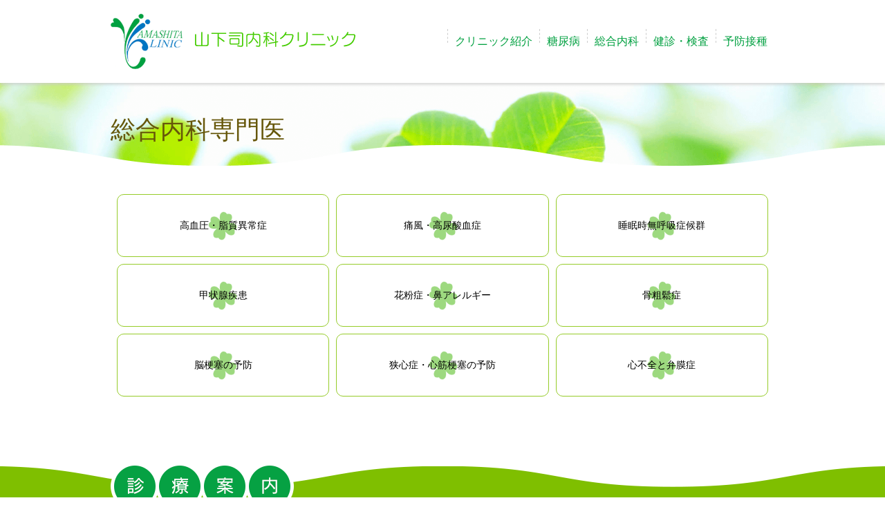

--- FILE ---
content_type: text/html; charset=UTF-8
request_url: https://www.yt-clinic.jp/medical/disease
body_size: 8402
content:
<!DOCTYPE html>
<html dir="ltr" lang="ja">
<head>
<meta charset="UTF-8">

<title>総合内科専門医 | 山下司内科クリニック福岡市博多区で糖尿病ケア 山下司内科クリニック</title>

<meta name="viewport" content="width=device-width, initial-scale=1.0, minimum-scale=1.0, maximum-scale=1.0, user-scalable=yes">
<meta name="format-detection" content="telephone=no">
<link rel="stylesheet" href="https://www.yt-clinic.jp/wp/wp-content/themes/ytclinic/style.css?1733320484 ">
<link rel="stylesheet" href="https://www.yt-clinic.jp/wp/wp-content/themes/ytclinic/css/meanmenu.css">
<link rel="stylesheet" href="https://www.yt-clinic.jp/wp/wp-content/themes/ytclinic/css/animations.css">

<!--****jQuery****-->


		<!-- All in One SEO 4.9.1.1 - aioseo.com -->
	<meta name="description" content="山下司内科クリニックは、「総合内科専門医」としてひとつの病気だけではなく、複数の様々な症状を文字通り総合的に診" />
	<meta name="robots" content="max-snippet:-1, max-image-preview:large, max-video-preview:-1" />
	<link rel="canonical" href="https://www.yt-clinic.jp/medical/disease" />
	<meta name="generator" content="All in One SEO (AIOSEO) 4.9.1.1" />
		<script type="application/ld+json" class="aioseo-schema">
			{"@context":"https:\/\/schema.org","@graph":[{"@type":"BreadcrumbList","@id":"https:\/\/www.yt-clinic.jp\/medical\/disease#breadcrumblist","itemListElement":[{"@type":"ListItem","@id":"https:\/\/www.yt-clinic.jp#listItem","position":1,"name":"\u30db\u30fc\u30e0","item":"https:\/\/www.yt-clinic.jp","nextItem":{"@type":"ListItem","@id":"https:\/\/www.yt-clinic.jp\/medical#listItem","name":"\u7dcf\u5408\u5185\u79d1"}},{"@type":"ListItem","@id":"https:\/\/www.yt-clinic.jp\/medical#listItem","position":2,"name":"\u7dcf\u5408\u5185\u79d1","item":"https:\/\/www.yt-clinic.jp\/medical","nextItem":{"@type":"ListItem","@id":"https:\/\/www.yt-clinic.jp\/medical\/disease#listItem","name":"\u7dcf\u5408\u5185\u79d1\u5c02\u9580\u533b"},"previousItem":{"@type":"ListItem","@id":"https:\/\/www.yt-clinic.jp#listItem","name":"\u30db\u30fc\u30e0"}},{"@type":"ListItem","@id":"https:\/\/www.yt-clinic.jp\/medical\/disease#listItem","position":3,"name":"\u7dcf\u5408\u5185\u79d1\u5c02\u9580\u533b","previousItem":{"@type":"ListItem","@id":"https:\/\/www.yt-clinic.jp\/medical#listItem","name":"\u7dcf\u5408\u5185\u79d1"}}]},{"@type":"Organization","@id":"https:\/\/www.yt-clinic.jp\/#organization","name":"\u5c71\u4e0b\u53f8\u5185\u79d1\u30af\u30ea\u30cb\u30c3\u30af","description":"\u5c71\u4e0b\u53f8\u5185\u79d1\u30af\u30ea\u30cb\u30c3\u30af","url":"https:\/\/www.yt-clinic.jp\/"},{"@type":"WebPage","@id":"https:\/\/www.yt-clinic.jp\/medical\/disease#webpage","url":"https:\/\/www.yt-clinic.jp\/medical\/disease","name":"\u7dcf\u5408\u5185\u79d1\u5c02\u9580\u533b | \u5c71\u4e0b\u53f8\u5185\u79d1\u30af\u30ea\u30cb\u30c3\u30af","description":"\u5c71\u4e0b\u53f8\u5185\u79d1\u30af\u30ea\u30cb\u30c3\u30af\u306f\u3001\u300c\u7dcf\u5408\u5185\u79d1\u5c02\u9580\u533b\u300d\u3068\u3057\u3066\u3072\u3068\u3064\u306e\u75c5\u6c17\u3060\u3051\u3067\u306f\u306a\u304f\u3001\u8907\u6570\u306e\u69d8\u3005\u306a\u75c7\u72b6\u3092\u6587\u5b57\u901a\u308a\u7dcf\u5408\u7684\u306b\u8a3a","inLanguage":"ja","isPartOf":{"@id":"https:\/\/www.yt-clinic.jp\/#website"},"breadcrumb":{"@id":"https:\/\/www.yt-clinic.jp\/medical\/disease#breadcrumblist"},"datePublished":"2016-11-22T22:36:06+09:00","dateModified":"2018-06-05T15:18:18+09:00"},{"@type":"WebSite","@id":"https:\/\/www.yt-clinic.jp\/#website","url":"https:\/\/www.yt-clinic.jp\/","name":"\u5c71\u4e0b\u53f8\u5185\u79d1\u30af\u30ea\u30cb\u30c3\u30af","description":"\u5c71\u4e0b\u53f8\u5185\u79d1\u30af\u30ea\u30cb\u30c3\u30af","inLanguage":"ja","publisher":{"@id":"https:\/\/www.yt-clinic.jp\/#organization"}}]}
		</script>
		<!-- All in One SEO -->

<style id='wp-img-auto-sizes-contain-inline-css' type='text/css'>
img:is([sizes=auto i],[sizes^="auto," i]){contain-intrinsic-size:3000px 1500px}
/*# sourceURL=wp-img-auto-sizes-contain-inline-css */
</style>
<style id='wp-block-library-inline-css' type='text/css'>
:root{--wp-block-synced-color:#7a00df;--wp-block-synced-color--rgb:122,0,223;--wp-bound-block-color:var(--wp-block-synced-color);--wp-editor-canvas-background:#ddd;--wp-admin-theme-color:#007cba;--wp-admin-theme-color--rgb:0,124,186;--wp-admin-theme-color-darker-10:#006ba1;--wp-admin-theme-color-darker-10--rgb:0,107,160.5;--wp-admin-theme-color-darker-20:#005a87;--wp-admin-theme-color-darker-20--rgb:0,90,135;--wp-admin-border-width-focus:2px}@media (min-resolution:192dpi){:root{--wp-admin-border-width-focus:1.5px}}.wp-element-button{cursor:pointer}:root .has-very-light-gray-background-color{background-color:#eee}:root .has-very-dark-gray-background-color{background-color:#313131}:root .has-very-light-gray-color{color:#eee}:root .has-very-dark-gray-color{color:#313131}:root .has-vivid-green-cyan-to-vivid-cyan-blue-gradient-background{background:linear-gradient(135deg,#00d084,#0693e3)}:root .has-purple-crush-gradient-background{background:linear-gradient(135deg,#34e2e4,#4721fb 50%,#ab1dfe)}:root .has-hazy-dawn-gradient-background{background:linear-gradient(135deg,#faaca8,#dad0ec)}:root .has-subdued-olive-gradient-background{background:linear-gradient(135deg,#fafae1,#67a671)}:root .has-atomic-cream-gradient-background{background:linear-gradient(135deg,#fdd79a,#004a59)}:root .has-nightshade-gradient-background{background:linear-gradient(135deg,#330968,#31cdcf)}:root .has-midnight-gradient-background{background:linear-gradient(135deg,#020381,#2874fc)}:root{--wp--preset--font-size--normal:16px;--wp--preset--font-size--huge:42px}.has-regular-font-size{font-size:1em}.has-larger-font-size{font-size:2.625em}.has-normal-font-size{font-size:var(--wp--preset--font-size--normal)}.has-huge-font-size{font-size:var(--wp--preset--font-size--huge)}.has-text-align-center{text-align:center}.has-text-align-left{text-align:left}.has-text-align-right{text-align:right}.has-fit-text{white-space:nowrap!important}#end-resizable-editor-section{display:none}.aligncenter{clear:both}.items-justified-left{justify-content:flex-start}.items-justified-center{justify-content:center}.items-justified-right{justify-content:flex-end}.items-justified-space-between{justify-content:space-between}.screen-reader-text{border:0;clip-path:inset(50%);height:1px;margin:-1px;overflow:hidden;padding:0;position:absolute;width:1px;word-wrap:normal!important}.screen-reader-text:focus{background-color:#ddd;clip-path:none;color:#444;display:block;font-size:1em;height:auto;left:5px;line-height:normal;padding:15px 23px 14px;text-decoration:none;top:5px;width:auto;z-index:100000}html :where(.has-border-color){border-style:solid}html :where([style*=border-top-color]){border-top-style:solid}html :where([style*=border-right-color]){border-right-style:solid}html :where([style*=border-bottom-color]){border-bottom-style:solid}html :where([style*=border-left-color]){border-left-style:solid}html :where([style*=border-width]){border-style:solid}html :where([style*=border-top-width]){border-top-style:solid}html :where([style*=border-right-width]){border-right-style:solid}html :where([style*=border-bottom-width]){border-bottom-style:solid}html :where([style*=border-left-width]){border-left-style:solid}html :where(img[class*=wp-image-]){height:auto;max-width:100%}:where(figure){margin:0 0 1em}html :where(.is-position-sticky){--wp-admin--admin-bar--position-offset:var(--wp-admin--admin-bar--height,0px)}@media screen and (max-width:600px){html :where(.is-position-sticky){--wp-admin--admin-bar--position-offset:0px}}

/*# sourceURL=wp-block-library-inline-css */
</style><style id='global-styles-inline-css' type='text/css'>
:root{--wp--preset--aspect-ratio--square: 1;--wp--preset--aspect-ratio--4-3: 4/3;--wp--preset--aspect-ratio--3-4: 3/4;--wp--preset--aspect-ratio--3-2: 3/2;--wp--preset--aspect-ratio--2-3: 2/3;--wp--preset--aspect-ratio--16-9: 16/9;--wp--preset--aspect-ratio--9-16: 9/16;--wp--preset--color--black: #000000;--wp--preset--color--cyan-bluish-gray: #abb8c3;--wp--preset--color--white: #ffffff;--wp--preset--color--pale-pink: #f78da7;--wp--preset--color--vivid-red: #cf2e2e;--wp--preset--color--luminous-vivid-orange: #ff6900;--wp--preset--color--luminous-vivid-amber: #fcb900;--wp--preset--color--light-green-cyan: #7bdcb5;--wp--preset--color--vivid-green-cyan: #00d084;--wp--preset--color--pale-cyan-blue: #8ed1fc;--wp--preset--color--vivid-cyan-blue: #0693e3;--wp--preset--color--vivid-purple: #9b51e0;--wp--preset--gradient--vivid-cyan-blue-to-vivid-purple: linear-gradient(135deg,rgb(6,147,227) 0%,rgb(155,81,224) 100%);--wp--preset--gradient--light-green-cyan-to-vivid-green-cyan: linear-gradient(135deg,rgb(122,220,180) 0%,rgb(0,208,130) 100%);--wp--preset--gradient--luminous-vivid-amber-to-luminous-vivid-orange: linear-gradient(135deg,rgb(252,185,0) 0%,rgb(255,105,0) 100%);--wp--preset--gradient--luminous-vivid-orange-to-vivid-red: linear-gradient(135deg,rgb(255,105,0) 0%,rgb(207,46,46) 100%);--wp--preset--gradient--very-light-gray-to-cyan-bluish-gray: linear-gradient(135deg,rgb(238,238,238) 0%,rgb(169,184,195) 100%);--wp--preset--gradient--cool-to-warm-spectrum: linear-gradient(135deg,rgb(74,234,220) 0%,rgb(151,120,209) 20%,rgb(207,42,186) 40%,rgb(238,44,130) 60%,rgb(251,105,98) 80%,rgb(254,248,76) 100%);--wp--preset--gradient--blush-light-purple: linear-gradient(135deg,rgb(255,206,236) 0%,rgb(152,150,240) 100%);--wp--preset--gradient--blush-bordeaux: linear-gradient(135deg,rgb(254,205,165) 0%,rgb(254,45,45) 50%,rgb(107,0,62) 100%);--wp--preset--gradient--luminous-dusk: linear-gradient(135deg,rgb(255,203,112) 0%,rgb(199,81,192) 50%,rgb(65,88,208) 100%);--wp--preset--gradient--pale-ocean: linear-gradient(135deg,rgb(255,245,203) 0%,rgb(182,227,212) 50%,rgb(51,167,181) 100%);--wp--preset--gradient--electric-grass: linear-gradient(135deg,rgb(202,248,128) 0%,rgb(113,206,126) 100%);--wp--preset--gradient--midnight: linear-gradient(135deg,rgb(2,3,129) 0%,rgb(40,116,252) 100%);--wp--preset--font-size--small: 13px;--wp--preset--font-size--medium: 20px;--wp--preset--font-size--large: 36px;--wp--preset--font-size--x-large: 42px;--wp--preset--spacing--20: 0.44rem;--wp--preset--spacing--30: 0.67rem;--wp--preset--spacing--40: 1rem;--wp--preset--spacing--50: 1.5rem;--wp--preset--spacing--60: 2.25rem;--wp--preset--spacing--70: 3.38rem;--wp--preset--spacing--80: 5.06rem;--wp--preset--shadow--natural: 6px 6px 9px rgba(0, 0, 0, 0.2);--wp--preset--shadow--deep: 12px 12px 50px rgba(0, 0, 0, 0.4);--wp--preset--shadow--sharp: 6px 6px 0px rgba(0, 0, 0, 0.2);--wp--preset--shadow--outlined: 6px 6px 0px -3px rgb(255, 255, 255), 6px 6px rgb(0, 0, 0);--wp--preset--shadow--crisp: 6px 6px 0px rgb(0, 0, 0);}:where(.is-layout-flex){gap: 0.5em;}:where(.is-layout-grid){gap: 0.5em;}body .is-layout-flex{display: flex;}.is-layout-flex{flex-wrap: wrap;align-items: center;}.is-layout-flex > :is(*, div){margin: 0;}body .is-layout-grid{display: grid;}.is-layout-grid > :is(*, div){margin: 0;}:where(.wp-block-columns.is-layout-flex){gap: 2em;}:where(.wp-block-columns.is-layout-grid){gap: 2em;}:where(.wp-block-post-template.is-layout-flex){gap: 1.25em;}:where(.wp-block-post-template.is-layout-grid){gap: 1.25em;}.has-black-color{color: var(--wp--preset--color--black) !important;}.has-cyan-bluish-gray-color{color: var(--wp--preset--color--cyan-bluish-gray) !important;}.has-white-color{color: var(--wp--preset--color--white) !important;}.has-pale-pink-color{color: var(--wp--preset--color--pale-pink) !important;}.has-vivid-red-color{color: var(--wp--preset--color--vivid-red) !important;}.has-luminous-vivid-orange-color{color: var(--wp--preset--color--luminous-vivid-orange) !important;}.has-luminous-vivid-amber-color{color: var(--wp--preset--color--luminous-vivid-amber) !important;}.has-light-green-cyan-color{color: var(--wp--preset--color--light-green-cyan) !important;}.has-vivid-green-cyan-color{color: var(--wp--preset--color--vivid-green-cyan) !important;}.has-pale-cyan-blue-color{color: var(--wp--preset--color--pale-cyan-blue) !important;}.has-vivid-cyan-blue-color{color: var(--wp--preset--color--vivid-cyan-blue) !important;}.has-vivid-purple-color{color: var(--wp--preset--color--vivid-purple) !important;}.has-black-background-color{background-color: var(--wp--preset--color--black) !important;}.has-cyan-bluish-gray-background-color{background-color: var(--wp--preset--color--cyan-bluish-gray) !important;}.has-white-background-color{background-color: var(--wp--preset--color--white) !important;}.has-pale-pink-background-color{background-color: var(--wp--preset--color--pale-pink) !important;}.has-vivid-red-background-color{background-color: var(--wp--preset--color--vivid-red) !important;}.has-luminous-vivid-orange-background-color{background-color: var(--wp--preset--color--luminous-vivid-orange) !important;}.has-luminous-vivid-amber-background-color{background-color: var(--wp--preset--color--luminous-vivid-amber) !important;}.has-light-green-cyan-background-color{background-color: var(--wp--preset--color--light-green-cyan) !important;}.has-vivid-green-cyan-background-color{background-color: var(--wp--preset--color--vivid-green-cyan) !important;}.has-pale-cyan-blue-background-color{background-color: var(--wp--preset--color--pale-cyan-blue) !important;}.has-vivid-cyan-blue-background-color{background-color: var(--wp--preset--color--vivid-cyan-blue) !important;}.has-vivid-purple-background-color{background-color: var(--wp--preset--color--vivid-purple) !important;}.has-black-border-color{border-color: var(--wp--preset--color--black) !important;}.has-cyan-bluish-gray-border-color{border-color: var(--wp--preset--color--cyan-bluish-gray) !important;}.has-white-border-color{border-color: var(--wp--preset--color--white) !important;}.has-pale-pink-border-color{border-color: var(--wp--preset--color--pale-pink) !important;}.has-vivid-red-border-color{border-color: var(--wp--preset--color--vivid-red) !important;}.has-luminous-vivid-orange-border-color{border-color: var(--wp--preset--color--luminous-vivid-orange) !important;}.has-luminous-vivid-amber-border-color{border-color: var(--wp--preset--color--luminous-vivid-amber) !important;}.has-light-green-cyan-border-color{border-color: var(--wp--preset--color--light-green-cyan) !important;}.has-vivid-green-cyan-border-color{border-color: var(--wp--preset--color--vivid-green-cyan) !important;}.has-pale-cyan-blue-border-color{border-color: var(--wp--preset--color--pale-cyan-blue) !important;}.has-vivid-cyan-blue-border-color{border-color: var(--wp--preset--color--vivid-cyan-blue) !important;}.has-vivid-purple-border-color{border-color: var(--wp--preset--color--vivid-purple) !important;}.has-vivid-cyan-blue-to-vivid-purple-gradient-background{background: var(--wp--preset--gradient--vivid-cyan-blue-to-vivid-purple) !important;}.has-light-green-cyan-to-vivid-green-cyan-gradient-background{background: var(--wp--preset--gradient--light-green-cyan-to-vivid-green-cyan) !important;}.has-luminous-vivid-amber-to-luminous-vivid-orange-gradient-background{background: var(--wp--preset--gradient--luminous-vivid-amber-to-luminous-vivid-orange) !important;}.has-luminous-vivid-orange-to-vivid-red-gradient-background{background: var(--wp--preset--gradient--luminous-vivid-orange-to-vivid-red) !important;}.has-very-light-gray-to-cyan-bluish-gray-gradient-background{background: var(--wp--preset--gradient--very-light-gray-to-cyan-bluish-gray) !important;}.has-cool-to-warm-spectrum-gradient-background{background: var(--wp--preset--gradient--cool-to-warm-spectrum) !important;}.has-blush-light-purple-gradient-background{background: var(--wp--preset--gradient--blush-light-purple) !important;}.has-blush-bordeaux-gradient-background{background: var(--wp--preset--gradient--blush-bordeaux) !important;}.has-luminous-dusk-gradient-background{background: var(--wp--preset--gradient--luminous-dusk) !important;}.has-pale-ocean-gradient-background{background: var(--wp--preset--gradient--pale-ocean) !important;}.has-electric-grass-gradient-background{background: var(--wp--preset--gradient--electric-grass) !important;}.has-midnight-gradient-background{background: var(--wp--preset--gradient--midnight) !important;}.has-small-font-size{font-size: var(--wp--preset--font-size--small) !important;}.has-medium-font-size{font-size: var(--wp--preset--font-size--medium) !important;}.has-large-font-size{font-size: var(--wp--preset--font-size--large) !important;}.has-x-large-font-size{font-size: var(--wp--preset--font-size--x-large) !important;}
/*# sourceURL=global-styles-inline-css */
</style>

<style id='classic-theme-styles-inline-css' type='text/css'>
/*! This file is auto-generated */
.wp-block-button__link{color:#fff;background-color:#32373c;border-radius:9999px;box-shadow:none;text-decoration:none;padding:calc(.667em + 2px) calc(1.333em + 2px);font-size:1.125em}.wp-block-file__button{background:#32373c;color:#fff;text-decoration:none}
/*# sourceURL=/wp-includes/css/classic-themes.min.css */
</style>
<script type="text/javascript" src="https://ajax.googleapis.com/ajax/libs/jquery/3.7.1/jquery.min.js?ver=3.7.1" id="jquery-js"></script>
<link rel="shortcut icon" type="image/x-icon" href="https://www.yt-clinic.jp/wp/wp-content/themes/ytclinic/img/favicon.ico"><link rel="apple-touch-icon-precomposed" href="https://www.yt-clinic.jp/wp/wp-content/themes/ytclinic/img/iphone_icon.png"><script src="https://www.yt-clinic.jp/wp/wp-content/themes/ytclinic/js/jquery.meanmenu.js"></script>
<script>
jQuery(document).ready(function () {
    jQuery('#glNav').meanmenu();
});
</script>
<script src="https://www.yt-clinic.jp/wp/wp-content/themes/ytclinic/js/analytics.js"></script>
<!-- Global site tag (gtag.js) - Google Analytics -->
<script async src="https://www.googletagmanager.com/gtag/js?id=G-J9ZR619L7E"></script>
<script>
  window.dataLayer = window.dataLayer || [];
  function gtag(){dataLayer.push(arguments);}
  gtag('js', new Date());

  gtag('config', 'G-J9ZR619L7E');
</script>
</head>

<body class="wp-singular page-template page-template-page-medical_child page-template-page-medical_child-php page page-id-39 page-parent page-child parent-pageid-19 wp-theme-ytclinic">
<div id="top-head">

<div class="container_header">

<header>
<div class="headerL">
<a href="https://www.yt-clinic.jp">福岡市博多区で糖尿病治療の山下司内科クリニック</a>
</div>

<div id="headerR">

<nav id="glNav">
<ul id="menu-globalnav" class="level-1"><li class="has-subnav"><a href="https://www.yt-clinic.jp/clinic" title="nolink">クリニック紹介</a>
<ul class="sub-menu">
	<li><a href="https://www.yt-clinic.jp/clinic/hello">院長紹介</a></li>
	<li><a href="https://www.yt-clinic.jp/clinic/philosophy">診療理念</a></li>
	<li><a href="https://www.yt-clinic.jp/clinic/primarycare">診療への思い</a></li>
	<li><a href="https://www.yt-clinic.jp/clinic/hospital-link">連携病院</a></li>
	<li><a href="https://www.yt-clinic.jp/clinic/company-dr">産業医活動</a></li>
	<li><a href="https://www.yt-clinic.jp/clinic/staff">スタッフ紹介</a></li>
	<li><a href="https://www.yt-clinic.jp/clinic/equipment">設備紹介</a></li>
	<li><a href="https://www.yt-clinic.jp/clinic/access">アクセス</a></li>
	<li><a href="https://www.yt-clinic.jp/onlinedr">オンライン診療</a></li>
	<li><a href="https://www.yt-clinic.jp/clinic/privacy">個人情報保護方針</a></li>
</ul>
</li>
<li class="has-subnav"><a href="https://www.yt-clinic.jp/diabetes" title="nolink">糖尿病</a>
<ul class="sub-menu">
	<li><a href="https://www.yt-clinic.jp/diabetes/desire">糖尿病への思い</a></li>
	<li><a href="https://www.yt-clinic.jp/diabetes/direction">糖尿病の治療方針</a></li>
	<li><a href="https://www.yt-clinic.jp/diabetes/symptom">糖尿病の症状</a></li>
	<li><a href="https://www.yt-clinic.jp/diabetes/diabetescheck">糖尿病の検査</a></li>
	<li><a href="https://www.yt-clinic.jp/diabetes/insulin">糖尿病の薬物治療</a></li>
	<li><a href="https://www.yt-clinic.jp/diabetes/bloodsugarlevel">血糖値の測定</a></li>
	<li><a href="https://www.yt-clinic.jp/diabetes/complication">糖尿病の合併症と検査</a></li>
</ul>
</li>
<li class="has-subnav"><a href="https://www.yt-clinic.jp/medical" title="nolink">総合内科</a>
<ul class="sub-menu">
	<li class="current-menu-item"><a href="https://www.yt-clinic.jp/medical/disease" aria-current="page">総合内科専門医</a></li>
</ul>
</li>
<li class="has-subnav"><a href="https://www.yt-clinic.jp/healthcheck" title="nolink">健診・検査</a>
<ul class="sub-menu">
	<li><a href="https://www.yt-clinic.jp/healthcheck/medical-exam">健康診断</a></li>
	<li><a href="https://www.yt-clinic.jp/healthcheck/check">各種検査</a></li>
	<li><a href="https://www.yt-clinic.jp/healthcheck/echocardiogram">心エコー検査</a></li>
	<li><a href="https://www.yt-clinic.jp/healthcheck/epatch">長時間心電図検査</a></li>
	<li><a href="https://www.yt-clinic.jp/healthcheck/watchpat">睡眠時無呼吸症候群の検査</a></li>
	<li><a href="https://www.yt-clinic.jp/healthcheck/measurement">筋肉量測定 INBODY</a></li>
</ul>
</li>
<li class="has-subnav"><a href="https://www.yt-clinic.jp/vaccination" title="nolink">予防接種</a>
<ul class="sub-menu">
	<li><a href="https://www.yt-clinic.jp/vaccination/influenza">インフルエンザ・新型コロナ予防接種</a></li>
	<li><a href="https://www.yt-clinic.jp/vaccination/pneumonia">肺炎予防接種</a></li>
	<li><a href="https://www.yt-clinic.jp/vaccination/rubella">風疹抗体検査・予防接種</a></li>
	<li><a href="https://www.yt-clinic.jp/vaccination/herpes">帯状疱疹予防接種</a></li>
</ul>
</li>
</ul></nav>

</div>
</header>

</div><!-- /container_header -->
</div><!-- /top-head -->

<div class="pageTitleArea"></div>

<div class="container_B">

<!-- main medical (child x)--><article>
<h1 class="pageTitle">総合内科専門医</h1>


<ul class="grandsonList">
<li><a href="https://www.yt-clinic.jp/medical/disease/seikatsu">高血圧・脂質異常症</a></li>
<li><a href="https://www.yt-clinic.jp/medical/disease/gout">痛風・高尿酸血症</a></li>
<li><a href="https://www.yt-clinic.jp/medical/disease/sas">睡眠時無呼吸症候群</a></li>
<li><a href="https://www.yt-clinic.jp/medical/disease/thyroid">甲状腺疾患</a></li>
<li><a href="https://www.yt-clinic.jp/medical/disease/allergic">花粉症・鼻アレルギー</a></li>
<li><a href="https://www.yt-clinic.jp/medical/disease/osteoporosis">骨粗鬆症</a></li>
<li><a href="https://www.yt-clinic.jp/medical/disease/brain">脳梗塞の予防</a></li>
<li><a href="https://www.yt-clinic.jp/medical/disease/angina">狭心症・心筋梗塞の予防</a></li>
<li><a href="https://www.yt-clinic.jp/medical/disease/heartfailure">心不全と弁膜症</a></li>
</ul>

</article>

</div><!--/container_B-->
<section>
<!-- footer information--><div class="infowave">
<div class="containerC_info">
<h1 class="infoH">診療案内</h1>
</div>
</div>

<div class="information">
<div class="containerC_info infoCatch">

<p class="infoP">糖尿病をお疑いの方、何科を受診したらよいのかとお悩みの方、遠慮せず受診してください。<span class="floatR">【総合内科専門医：山下司】</span></p>

<!-- left --><div class="infoInfo">
<h2 class="infoH2 time">診療受付時間</h2>
<table class="infoTable">
<thead>
<tr>
<th>　</th>
<th>月・火<br>木・金</th>
<th>水・土</th>
</tr>
</thead>
<tbody>
<tr>
<th>8:30～12:45</th>
<td>●</td>
<td>●</td>
</tr>
<tr>
<th>14:00～18:00</th>
<td>●</td>
<td>─</td>
</tr>
</tbody>
</table>
<ul class="infoUl">
<li>診療時間<br>月・火・木・金【8：30～18：15】<br>水・土  　　　　【8：30～13：00】</li>
<li>休診<br>【水曜午後、土曜午後・日曜日・祝日】</li>
</ul>

<h2 class="infoH2 payment">診療費のお支払い</h2>
<div class="infoMemo">
<p>現金のほかカードもご利用いただけます。</p>
<img src="https://www.yt-clinic.jp/wp/wp-content/themes/ytclinic/img/ico_credit.png" class="imgC" alt="山下司内科クリニックでは、現金のほかカードもご利用いただけます。">
</div>
<ul class="infoUl">
<li>VISA、MASTER、JCB、DC、NICOS、MUFG、AMEX、DINERSCLUB、UC、SAISON、楽天KC、DISCOVER、J-Debitを取り扱っております。</li>
</ul>

<div class="infoMemo">
<p>各種電子マネーもご利用いただけます。<br><span class="small">（※チャージ不足の場合はご利用いただけません。）</span></p>
<img src="https://www.yt-clinic.jp/wp/wp-content/themes/ytclinic/img/ico_ic04.png" class="imgC" alt="山下司内科クリニックでは、各種電子マネーもご利用いただけます。">
</div>
<ul class="infoUl">
<li>楽天Edy、QUICKPay、iD、nanaco、WAON、nimoca、SUGOCA、はやかけん、PASUMO、SUICA、ICOKA、manaca、TOICA、Kitaca、PayPay、auPAY、d払い、楽天ペイを取扱っております。</li>
</ul>

</div><!-- infoInfo left -->

<!-- right --><div class="infoAccess">

<h2 class="infoH2 accessmap">福岡市博多区 地下鉄祇園駅近く 山下司内科クリニックへのアクセス</h2>

<div class="infoMemo">
<address>
〒812-0011<br>
福岡市博多区博多駅前2丁目20-1 大博多ビル1F<br>
TEL 092-431-2265 / FAX 092-431-2270</address>
<div class="infomap">
<img src="https://www.yt-clinic.jp/wp/wp-content/themes/ytclinic/img/footer_map.png" alt="山下司内科クリニックへのアクセス">
</div>
<ul>
  <li><a href="https://www.google.com/maps/place/%E5%B1%B1%E4%B8%8B%E5%8F%B8%E5%86%85%E7%A7%91%E3%82%AF%E3%83%AA%E3%83%8B%E3%83%83%E3%82%AF/@33.592552,130.415501,16z/data=!4m5!3m4!1s0x0:0x72bd0efbaafbdec2!8m2!3d33.592552!4d130.415501?hl=ja" class="map_btn" target="_blank">googleマップ</a></li>
</ul>
</div>


<ul class="infoUl">
<li><a href="https://www.yt-clinic.jp/clinic/access">駐車場1時間無料サービスについて</a></li>
</ul>

<h2 class="infoH2 tel">お問い合わせ電話番号</h2>
<div class="infoMemo telImg">
<a href="tel:0924312265"><img src="https://www.yt-clinic.jp/wp/wp-content/themes/ytclinic/img/tel.png" class="imgC" alt="お問い合わせ電話番号092-431-2265"></a>
</div>

<div class="lineBtnArea">
<p>山下司内科クリニックでは、臨時のお休みや日頃の診療に関するお知らせをLINEで行っております。</p>
<p class="lineBtn"><a href="https://lin.ee/h1TsqfB"><img src="https://scdn.line-apps.com/n/line_add_friends/btn/ja.png" alt="友だち追加" height="36" border="0"></a></p></p>
</div>

<ul class="infoPlus">
<li>
<img src="https://www.yt-clinic.jp/wp/wp-content/themes/ytclinic/img/sengen_logo130.png" class="imgC" alt="職場環境改善宣言企業">
</li>
<li>
<a href="https://doctorsfile.jp/h/86317/df/1/" target="_blank" rel="noopener noreferrer">
<img src="https://www.yt-clinic.jp/wp/wp-content/themes/ytclinic/img/doctorsfile.jpg" alt="山下司内科クリニックについて 院長インタビュー"></a>
</li>
</ul>






</div><!-- infoAccess right-->

</div><!-- containerC_info-->
</div><!-- information-->
</section>


<footer>
<div class="footer">
<div class="footerContainer">
<p class="footerlogo"><a href="https://www.yt-clinic.jp">福岡市博多区で糖尿病(ダイアベティス)治療の山下司内科クリニック</a></p>
<p class="copyright">&copy;Yamashita Tsukasa Clinic All Rights Reserved.</p>
</div>
<div class="clover_s"></div>
<div class="clover_m"></div>
<div class="clover_l"></div>
</div>
</footer>

<script src="https://www.yt-clinic.jp/wp/wp-content/themes/ytclinic/js/common.js"></script>
<script src="https://www.yt-clinic.jp/wp/wp-content/themes/ytclinic/js/css3-animate-it.js"></script>

<script type="speculationrules">
{"prefetch":[{"source":"document","where":{"and":[{"href_matches":"/*"},{"not":{"href_matches":["/wp/wp-*.php","/wp/wp-admin/*","/wp/wp-content/uploads/*","/wp/wp-content/*","/wp/wp-content/plugins/*","/wp/wp-content/themes/ytclinic/*","/*\\?(.+)"]}},{"not":{"selector_matches":"a[rel~=\"nofollow\"]"}},{"not":{"selector_matches":".no-prefetch, .no-prefetch a"}}]},"eagerness":"conservative"}]}
</script>
<script type="module"  src="https://www.yt-clinic.jp/wp/wp-content/plugins/all-in-one-seo-pack/dist/Lite/assets/table-of-contents.95d0dfce.js?ver=4.9.1.1" id="aioseo/js/src/vue/standalone/blocks/table-of-contents/frontend.js-js"></script>
</body>
</html>

--- FILE ---
content_type: text/css
request_url: https://www.yt-clinic.jp/wp/wp-content/themes/ytclinic/style.css?1733320484
body_size: 8731
content:
@charset "utf-8";
/*  
Theme Name: ytclinic
Description：山下司内科クリニック
Author:      山下司内科クリニック
Author URI:  http://www.yt-clinic.jp/
Version:     v.1.0
*/

/*ver.20230420*/
abbr,address,article,aside,audio,b,blockquote,body,canvas,caption,cite,code,dd,del,details,dfn,div,dl,dt,em,fieldset,figcaption,figure,footer,form,h1,h2,h3,h4,h5,h6,header,hgroup,html,i,iframe,img,ins,kbd,label,legend,li,mark,menu,nav,object,ol,p,pre,q,samp,section,small,span,strong,sub,summary,sup,table,tbody,td,tfoot,th,thead,time,tr,ul,var,video{padding:0;margin:0;border:0;vertical-align:baseline;background:transparent;outline:0}body{line-height:1;}article,aside,details,figcaption,figure,footer,header,hgroup,menu,nav,section{display:block}ol,ul{list-style:none}blockquote,q{quotes:none}blockquote:after,blockquote:before,q:after,q:before{content:'';content:none}a{padding:0;margin:0;font-size:100%;vertical-align:baseline;background:transparent}table{border-collapse:collapse;border-spacing:0}hr{margin:1em 0;padding:0;border:0;border-top:1px solid #000;display:block;height:1px}
*,*:before,*:after {
-webkit-box-sizing: border-box;
-moz-box-sizing: border-box;
box-sizing: border-box;
}
h1,h2,h3,h4,h5,h6,th{font-weight: normal;}
li{vertical-align:top}
div img{vertical-align:text-bottom}
* {-webkit-touch-callout: none;}
.cf:after {
  content:"";
  display:block;
  clear:both;
}
div:after,
ul:after{
  content:"";
  display:block;
  clear:both;
}
body {
overflow-x : hidden!important;
overflow-y : auto;
}
/*-----------------------------------------------------------------------*/
html{
  font-size: 62.5%;
  min-height:100%;
}
body{
  font-family:"ヒラギノ角ゴ Pro W3","Hiragino Kaku Gothic Pro","メイリオ",Meiryo,sans-serif;
  font-size: 1.4rem;
}

/*text*/
.ico_pdf{
position: relative;
}
.ico_pdf::after{
content: url(img/ico_pdf.png);
vertical-align: middle;
display: inline-block;
transform: scale(0.4);
}
.font16{font-size: 1.6rem;}
.bold {font-weight: bold;}
strong{font-weight: bold;}
em{font-weight: bold;
  font-style:normal;}
.red {color: red !important;}
span.up{
 vertical-align:super; 
 color: #f00;
}
.txtL {text-align: left !important;}
.txtR {text-align: right !important;}
.txtC {text-align: center !important;}

.floatL {float: left;}
.floatR {float: right;}
.floatC {display:block;margin: 0 auto;}


.underDot {  border-bottom: dotted 1px #999;}
/*  img  */
img{
 max-width : 100%;
 height    : auto;
}
.imgC{
 display   : block;
 margin    : 0 auto;
}
.imgC100{
 display   : block;
 margin    : 0 auto;
 width     : 100%;
}
.imageL300{
  display: block;
  width: 300px;
  margin: 0 auto 1rem;
  }
@media screen and (min-width: 768px){
.imageL300{
  margin-right: 2rem;
  float: left;
  width: 300px;
}
.imageL300+p{
  margin-left: 320px;
}
}
a{
  text-decoration: none;
}
/*--------------------
    phonecare lineDr
--------------------*/
.lineDr{
max-width: 600px;
margin: 0 auto;
}

/*--------------------
*
*    320px---768px 　sp tab
* 
--------------------*/
#top-head{
  margin: 120px auto 0;
  position: absolute;
  top: 0;
  top: -120px;
  z-index: 999;
  width: 100%;
  background-color: #FFF;
  box-shadow: 0px 3px 3px rgba(200,200,200,0.6);
}

/*--------------------
    header  SP
--------------------*/

.container_header{
  margin: 0 auto;
  max-width: 960px;
}
.headerL{
  float: left;
  width: 240px;
  z-index: 99999;
}
.headerL a{
  display: block;
  height: 70px;
  background: url(img/logo.png) 0 50% no-repeat;
  -webkit-background-size: 100%;
  -ms-background-size: 100%;
  background-size: 100%;
  white-space: nowrap;
  text-indent: 100%;
  overflow: hidden;
  max-width: 240px;
}
#headerR{
  float: right;
}
.pageTitleArea{
  margin-top: -70px;
  padding-top: 160px;
  width: 100%;
  height: 240px;
  background: #FFF url("img/bg_pagetitle.png") 50% 50% no-repeat;
}
/* H1  P(category date single page-all)*/
.main .pageTitleP{
  margin-top: -80px;
  margin-bottom: 80px;
  color: #66570a;
  font-size: 3rem;
  text-align: left;
  line-height: 0;
}
h1.pageTitle{
  margin-top: -94px;
  margin-bottom: 80px;
  color: #66570a;
  font-size: 3rem;
  text-align: left;
}
/*--------------------
    container  SP
--------------------*/

.containerC{
  margin: 0 auto;
  padding: 0 2%;
  max-width: 960px;
}
.container_B{
  margin: 0 auto;
  padding: 30px 2%;
  max-width: 960px;
}
.main{
  padding:0 2%;
}
h1.entryTitle{
  margin-bottom: 2rem;
  padding: 20px 0 10px 100px;
  height: 85px;
  color: #66570a;
  background: #fff url(img/bg_h1.png) 0 0 no-repeat;
  font-weight: normal;
  font-size: 2rem;
}
/*h1.longH1{
  background: #fff url(img/bg_h1_long.png) 0 0 no-repeat;
}*/
.entry .catTitle{
  margin-bottom: 1rem;
  padding: 20px 0 20px 94px;
  height: 85px;
  color: #66570a;
  background: #fff url(img/bg_h1.png) 0 0 no-repeat;
  font-weight: normal;
  font-size: 2.8rem;
}
.main h2{
  margin-bottom: 2rem;
  padding: 18px 0 18px 60px;
  color: #FFF;
  background: #3cb300 url(img/bg_h2.png) 0 50% no-repeat;
  font-weight: normal;
  font-size: 2rem;
  line-height: 1.2;
  border-radius: 5px;
}
.main h3{
  margin-bottom: 2rem;
  padding:12px 0 12px 40px;
  border:2px solid #3cb300;
  background: #fff url(img/bg_h3.png) 0 0 no-repeat;
  font-weight: normal;
  font-size: 1.8rem;
  border-radius: 3px;
}
.main p,
.mainP{
  margin-bottom: 2rem;
  line-height: 2;
}
.main p.cloverP{
  background: url(img/li_clover.png) 0 4px no-repeat;
  margin-left: 1rem;
  padding: 0 2rem ;
}
.main p a{
  color : #00a040;
  text-decoration:underline;
}
.main p a:hover{
  text-decoration:none;
}
/*--------------------
    sidebar  SP
--------------------*/

.sideBar{
  margin: 30px auto 0;
  display: block;
}
.telbox_pc{
  display: none;
}
.sideNavi{
  padding-bottom: 30px;
  display: block;
  background: #99872e url(img/bg_sidebar.png) 10px 10px no-repeat;
  border-radius:8px;
}
.sideNavi h3{
  height: 60px;
  line-height: 60px;
  color: #fff;
  font-weight: bold;
  font-size: 1.8rem;
  text-align: center;
}
.sideNavi ul{
  display: -webkit-flex;
  display: -moz-flex;
  display: -ms-flex;
  display: -o-flex;
  display: flex;
  margin: 0 auto;
  width: 98%;

  -webkit-flex-wrap: wrap;
  -ms-flex-wrap: wrap;
  flex-wrap: wrap;
}
.sideNavi ul li{
  border: 1px solid #99872e;
  display: block;
  width: 50%;
  background-color: #ebe7d5;
  border-radius: 8px;
  -webkit-border-radius: 8px;
}
.sideNavi ul li a{
  padding: 1.5rem 1rem;
  display: block;
  color: #66570a;
}
.sideNavi li.current-menu-item{
  background-color: #FFF;
}
.sideNavi .widgetUl ul li{
  border: 1px solid #99872e;
  display: block;
  width: 100%;
  background-color: #ebe7d5;
  border-radius: 8px;
  -webkit-border-radius: 8px;
  line-height: 1.6;
}
.widget_archive{
  text-align: center;
}
.screen-reader-text{
  display: none;
}
.widgetUl .current_post{
  background-color: #fff;
  border-radius: 8px;
    -webkit-border-radius: 8px;
}
.widget_archive select{
  width: 200px;
  height: 30px;
}

/*--------------------
    index  SP
--------------------*/

.homeImgArea{
  width: 100%;
  background-color: #FFF;
}
.homeImg{
  height: 310px;
  background-image:url("img/home_msg_sp.png?201806"),url("img/home_image_sp.jpg");
  background-repeat: no-repeat,no-repeat;
  background-attachment: fixed, fixed;
  background-position: center 100px ,center top;
  white-space: nowrap;
  text-indent: 100%;
  overflow: hidden;
  box-shadow: 3px 0 30px rgba(200,200,200,0.6) inset;
}
.visionH1{
  font-size: 1.6rem;
  color: #66570a;
  line-height: 2;
  font-weight: normal;
  padding: 6% 0;
}
.block3{
  margin: 0 auto;
  display : table;
  width : 100%;
  table-layout : fixed;
  border-collapse : separate;
  border-spacing : 3px;
}
.block3_B{
  margin: 0 auto 6rem;
}
.block3_cell{
  display : table-cell;
  width : 33%;
}
/*topic*/
.topic01,
.topic02,
.topic03{
  margin : 0 auto;
  max-width: 280px;
  background:url("img/btn_l1.png?002") 0 0 no-repeat;
  padding-bottom: calc(100%*140/280);
  background-size: 100% auto;
  white-space: nowrap;
  text-indent: 100%;
  overflow: hidden;
}
.topic02{
  background: url("img/btn_l2.png") 0 0 no-repeat; 
  background-size: 100% auto;
}
.topic03{
  background: url("img/btn_l3.png") 0 0 no-repeat;
  background-size: 100% auto;
}
/*small topic*/
.smallTopic{
  margin : 3% auto;
  height: 60px;
  line-height: 60px;
}
.smallTopic a{
  display: block;
  color: #FFF;
  font-size: 2.2rem;
  text-align: center;
  letter-spacing: 8px;
  height: 60px;
}
.stopic01,
.stopic02,
.stopic03{
  margin: 0 auto;
  width: 100%;
  max-width: 280px;
  height: 60px;
  background: url("img/btn_s.png") 0 0 no-repeat;
  background-size: 100% 60px;
}
/*インフルエンザ　ボタン*/

.vaccineH4{
border-bottom:2px solid #aadd90;
color: #3cb300;
font-size:1.8rem;
margin-bottom: 1rem;
padding-bottom: .5rem;
}
.button{
margin-bottom: 2rem;
}
.button li a{
display: block;
position: relative;
width: 85%;
line-height: 1.2;
margin: 1rem auto;
padding: 1rem 2rem;
background: #ddf5cc url("img/clover_s20.png") no-repeat;
background-position : right 40px bottom 10px;
color: #444;
font-size: 1.8rem;
text-decoration: none;
border-radius: 8px;
box-shadow: 2px 2px 2px rgba(0,0,0,.2);
text-shadow: 0 1px 0 rgba(255,255,255,.5);
}
.button li a::after{
display: block;
position: absolute;
top: 50%;
right: 2rem;
width: 0;
height: 0;
margin: -8px 0 0 0;
border-top: 2rem solid #0c0;
border-left: 2rem solid transparent;
content: "";
        transform: rotate(45deg);
-webkit-transform: rotate(45deg);
}
.button li a:hover,
.button li a:hover::after{
   background-color: #e7f5cc;
}
.button li span{
font-size: 1.4rem;
}
@media only screen and (max-width: 30em) {
.button li a{
  font-size: 1.4rem;
}
}
/*  index  News  */
.indexNewsArea{
  margin-bottom: 6rem;
}
.newsTitleArea{
  border-bottom: 1px solid  #96cc29;
}
.newsH{
  float: left;
  width: 150px;
  height: 110px;
  background: url("img/home_news.png") 0 0 no-repeat;
  background-size: 150px 110px;
  white-space: nowrap;
  text-indent: 100%;
  overflow: hidden;
}
.moreinfo{
  margin-top: 30px;
  float: right;
  width: 70px;
}
.indexNews{
  padding: 1rem;
  border-radius:10px;
  overflow: auto;
  width: 99%;
}
.indexNews dt{
  padding-top: 8px;
  clear: both;
  width: 12rem;
  line-height: 1.2;
  font-size: 1.2rem;
}
.indexNews dd{
  border-bottom: dotted 1px #96cc29;
  position: relative; 
  line-height: 1.2;
  text-align: left;
}
.indexNews dd:before{
  margin-top: 3%;
  position: absolute;
  width: 1.6rem;
  height: 1.6rem;
  content: "";
  background: #96cc29;
  border-radius: 50%;
  box-shadow: -1px 1px 1px #5a7a18 ;
}
.indexNews dd a {
  padding: 3% 2% 3% 3rem;
  display: block;
  line-height: 1.4;
  color: #00a040;
  font-size: 1.6rem;
  text-overflow: ellipsis;
}
.indexNews dd a:hover{
  color: #66570a
 }
/* index greeting */
ul.greetingUl{
  margin-bottom: 6rem;
}
.greetingUl li{
  margin-bottom:  10px;
  line-height: 1.8;
  color: #66570a;
  font-size: 1.4rem;
}
.greetingUl .greetingImg{
  width: 100%;
  height: 180px;
  background: url("img/home_greeting.png") 50% 0 no-repeat;
  white-space: nowrap;
  text-indent: 100%;
  overflow: hidden;
}
/*  index deabetes desire  */
ul.desireUl{
  margin-bottom: 6rem;
  padding: 20px;
  width: 100%;
  max-width: 960px;
  background-color: #b7ab6c;
  border-radius:8px;
}
.desireUl li{
  /* margin-bottom:  10px; */
/*  display: block;
  width: 100%;*/
  line-height: 1.8;
  color: #fff;
  font-size: 1.4rem;
}
li.desireImg{
  width: 100%;
  height: 140px;
  background: url("img/home_pride.png?001") 50% 0 no-repeat;
  white-space: nowrap;
  text-indent: 100%;
  overflow: hidden;
}
.reservImg{
padding-top: 20px;
}
.reservImg a:hover{
opacity: .8;
}

/*--------------------
    footer infofoArea sp
--------------------*/

.infowave{
  width: 100%;
  height: 70px;
  background: url(img/bg_footer.png) center top repeat-x;
}
.containerC_info{
  margin: 0 auto;
  padding: 0% 2%;
  max-width: 960px;
}
.information{
  background-color: #7fbf00;
  font-size: 1.4rem;
}
.infoCatch{
  padding-top: 2%;
}
.infoH{
  height: 70px;
  background: url(img/home_info.png) left top no-repeat;
  white-space: nowrap;
  text-indent: 100%;
  overflow: hidden;
}
.infoInfo{
  width: 100%;
}
.infoP{
  margin-bottom: 3%;
  padding: 16px;
  border: 1px solid #fff;
  line-height: 1.4;
  color: #fff;
  border-radius:16px;
  font-size: 1.4rem;
}
.infoH2{
  padding-bottom: 50px;
  height: 40px;
  white-space: nowrap;
  text-indent: 100%;
  overflow: hidden;
}
.time{
  background: url(img/home_hours.png) left top no-repeat;
}
.payment{
  max-width: 330px;
  background: url(img/home_payment.png) left top no-repeat;
  background-size: 100%;
}
.accessmap{
  background: url(img/home_access.png) left top no-repeat;
}
.tel{
  max-width: 330px;
  background: url(img/home_tel.png) left top no-repeat;
  background-size: 100%;
}

/**/
.infoUl{
  padding: 2%;
  position: relative;
}
.infoUl li{
  padding: 0 0px 5px 18px;
  line-height: 1.2;
  color: #fff;
  font-size: 1.4rem;
  position: relative;
}
.infoUl li a{
  color: #fff;
  font-weight: bold;
  text-decoration: underline;
}
.infoUl li:before {
  display: block;
  position: absolute;
  top: 2px;
  left: 0px;
  width: 14px;
  height: 14px;
  content: "";
  background: #3cb300;
  border-radius: 50%;
}
.infoMemo{
  margin:0 auto;
  line-height: 1.4;
  background-color: #fff;
}
.infoMemo p,
.infoMemo address{
  padding: 12px 5px;
  line-height: 1.4;
  color: #fff;
  background-color:#06a143;
  font-style: normal;
  font-size: 1.3rem;
}
.infoMemo span.small{
  font-size: 1.2rem;
}
.infoAccess .infoMemo{
  background-color: #7fbf00;
}
.infoAccess .infoMemo .map_btn{

}

.map_btn{
display: block;
position: relative;
width: 100%;
line-height: 1.6;
margin: 1rem 0;
padding: 1rem 2rem;
background: #ecf4d7 url("img/clover_s20.png") no-repeat;
background-position : right 40px bottom 10px;
color: #06a143;
font-size: 1.8rem;
text-decoration: none;
border-radius: 8px;
box-shadow: 2px 2px 2px rgba(0,0,0,.2);
text-shadow: 0 1px 0 rgba(255,255,255,.5);
}
.map_btn::after{
display: block;
position: absolute;
top: 50%;
right: 2rem;
width: 0;
height: 0;
margin: -8px 0 0 0;
border-top: 2rem solid #06a143;
border-left: 2rem solid transparent;
content: "";
        transform: rotate(45deg);
-webkit-transform: rotate(45deg);
}
.map_btn:hover,
.map_btn:hover::after{
   background-color: #fff;
}


/* --------------------------
     infoPlus
----------------------------*/
.infoPlus{
text-align: center;
}
.infoPlus li{
    display: inline-block;
    height: 80px;
    margin-right: 5px;
    margin-bottom: 15px;
}
.infoPlus li img{
height: 100%;
}
@media screen and (min-width: 480px){
.infoPlus li{
height: 110px;
}
}



/* --------------------------
     LINE　ボタン
----------------------------*/
.lineBtnArea{
line-height: 1.4;
margin-bottom: 10px;
padding: 16px;
border: 1px solid #fff;
color: #fff;
border-radius: 8px;
}
.lineBtn a{
display: block;
width: 150px;
margin: 10px auto 0;
}
.infoMemo iframe{
  width: 100%;
  height: 200px;
}
.telImg{
  padding-bottom: 10px;
  width: 80%;
}

/*--------------------
    footer  sp
--------------------*/

.footer{
  background-color: #06a143;
}
.footerContainer{
  max-width: 960px;
  margin: 0 auto;
  padding: 15px;
  display: -webkit-flex;
  display: -moz-flex;
  display: -ms-flex;
  display: -o-flex;
  display: flex;
  justify-content: center;
  align-items:center;
  flex-direction: column;
}
.footerlogo{
  width:100%;
  max-width: 345px;
  height: 80px;
  background: url(img/logo_white.png) 0 0 no-repeat;
  white-space: nowrap;
  background-size: contain;
  text-indent: 100%;
  overflow: hidden;
}
.copyright{
  color: #FFF;
  font-size: 1rem;
}
.footerlogo a{
  /*display: block;*/
  /*max-width:354px;*/
  height: 80px;
}

/*--------------------
    院長紹介  sp
--------------------*/

.greetingUl_B{
  margin-bottom: 2rem;
}
.greetingUl_B .greetingP{
  padding-top: 1rem;
  line-height: 1.8;
  color: #333;
}
.greetingUl_B .greetingImg img{
  margin: 0 auto;
  display: block;
}
/*--------------------
    総合内科  sp
--------------------*/

.block2{
  display: -webkit-flex;
  display: -moz-flex;
  display: -ms-flex;
  display: -o-flex;
  display: flex;
  -webkit-flex-direction: column;
      -ms-flex-direction: column;
          flex-direction: column;
  margin-bottom: 30px;
}
.block2 li{
  margin-bottom: 5%;
}
.block2 li:last-child{
  margin: 0;
}
.medicalBox{
  padding-left: 5px;
  border-left: 8px solid #96cc29 ;
}
.block2 li p{
  padding-top: 1rem;
  line-height: 1.8;
  color: #333;
}

/*--------------------
    総合内科医ページ    子
    スタッフ紹介
--------------------*/

.grandsonList,
.staffList{
  display: -webkit-flex;
  display: -moz-flex;
  display: -ms-flex;
  display: -o-flex;
  display: flex;
    -webkit-flex-wrap: wrap;
  flex-wrap: wrap;
  margin-bottom: 30px;
  -webkit-justify-content: center;
          justify-content: center;
}
.grandsonList li{
  margin: 5px;
  border:1px solid #96cc29;
  width: 47%;
  border-radius: 10px;
}
.grandsonList li a{
  padding: 15px;
  display: block;
  line-height: 1.4;
  color: #000;
  background: url(img/clover_s.png) 50% 50% no-repeat;
  text-align: center;
  background-size: 42px 42px;
}
.grandsonList li a:hover{
  opacity: 0.8;
}
.staffList li{
  margin: 1%;
  padding: 8px;
  border: 1px solid #96cc29;
  width: 47%;
  background: url(img/clover_l.png) -10px -10px no-repeat;
  text-align: center;
  background-size: 42px 42px;
}
.staffList li img{
  margin-bottom: 6px;
  max-width: 100%;
}
.staffList li p{
  line-height: 1.2;
}
.staffbox{
  border: 1px solid #96cc29;
  padding: 8px;
  margin: 5px auto;
  max-width: 610px;
  background: url(img/clover_l.png) right -10px no-repeat;
  background-size: 42px 42px;
  display: -webkit-flex;
  display: -moz-flex;
  display: -ms-flex;
  display: -o-flex;
  display: flex;
  flex-direction:column;
}
.staffbox img,
.staffbox-right{
  margin: 10px auto;
  display: block;
}
.staffbox img{
  width: 120px;
  height:150px;
}
.staffSpan{
  color:#00a040;
  font-weight: bold;
  font-size: 1.5rem;
}
/*--------------------
    診療理念
--------------------*/
.specialFooter{
display: block;
background-color: #ebe7d5;
padding: 2% 5%;
}
.specialFooter p{
font-size: 1.3rem;
margin-bottom: 1rem;
line-height: 1.3;
}
.decimal{margin-bottom: 1rem;}
.specialFooter .decimal li{
margin-left: 2rem;
padding: 0px;
line-height: 1.3;
list-style-type: decimal;
font-size: 1.2rem;
}
/*--------------------
    設備　　sp
--------------------*/

.equipment{
  display: -webkit-flex;
  display: -moz-flex;
  display: -ms-flex;
  display: -o-flex;
  display: flex;
  align-items: center;
  margin-bottom: 50px;
  border: 1px solid #ddd;
  border-top: 4px solid #00a040;
  padding: 20px;
  background: url(img/clover_s20.png) left 10px no-repeat;
  background-size: 80px 80px;
}
.main .equipment h2{
  margin-bottom: 1rem;
  padding: 1rem 0;
  border: none;
  color: #66570a;
  background: none;
  background-color:transparent;
  font-size: 1.6rem;
}
.equipment p{
 padding-top: 1rem;
 line-height: 1.4;
}
p.equipName{
  margin: 0;
  padding: 0;
  color: #00a040;
  font-weight: bold;
  text-align: center;
}
.equipment figure{
  margin-left: 30px;
  width: 200px;
  flex-shrink: 0;
}
.equipment figure img{
  width: 200px;
}

/*--------------------
    アクセス　　sp
--------------------*/

.parkingMap{
  margin-bottom: 30px;
}
.parkingMap img{
  padding: 5px;
  border: solid 1px #ddd;
}

/*--------------------
   個別記事
--------------------*/

.catArea{
  margin-bottom: 2rem;
  border-bottom: 1px solid #ddd;
  padding: 1rem 0;
  height: 6rem;
}
.catNameP{
  float: right;
  background-color: #f4f4f4;
  border-radius:4px;
  color: #666;
  font-size: 1.2rem;
  padding: 8px;
}
.entryDateP{
  font-size: 1.4rem;
  padding: 8px 0;
}
.entryP{
  font-size: 1.4rem;
  line-height: 2;
}
/*  small footer  */
.smallFooter{
  display: block;
  background-color:#ebe7d5;
  padding: 5%;
  margin-top: 15%;
}
.smallFooter h3,
.smallFooter h3 em{
  color: #000;
  font-weight: normal;
  font-size: 1.1rem;
  line-height: 2;
  border: none;
  padding: 0;
  background: none;
}
.smallFooter address{
  font-style: normal;
  font-size: 1.2rem;
  letter-spacing: 1px;
  line-height: 2;
}
.smallFooter address span{
  font-weight: bold;
}
/*--------------------
   記事リスト
--------------------*/
.main .allpostList,
.main .dateList,
.main .categoryList{
  margin-bottom: 2%;
  padding: 8px;
  border-bottom: 1px solid #ddd;
}
.main .allpostList p,
.main .dateList p,
.main .categoryList p{
  margin-bottom: 0;
  font-weight: bold;
  font-size: 1.2rem;
}
.main .allpostList h2,
.main .dateList h2,
.main .categoryList h2{
  margin-bottom: 0;
  padding: 10px 0 13px 60px;
  line-height: 1.4;
  color:#00a040;
  background: #fff url(img/bg_h2.png) 0 50% no-repeat;
  font-weight: normal;
  font-size: 1.6rem;
}
.main .allpostList a,
.main .dateList a,
.main .categoryList a{
  display: block;
  color: #000;
}
/*category date pager  */
.pager{
  margin: 30px auto;
  text-align:center
}
a.page-numbers,
.pager .current{
  margin:0 2px;
  padding:8px 14px;
  color: #333;
  background-color: #fff;
  border-radius:14px;
}
.pager .current{
  color: #ffffff;
  background-color: #96cc29;
}
.pager a:hover{
  color: #ffffff;
  background-color: #96cc29;
}
/*  pager page-all　 */
ul.singlePagenation{
  margin: 5% auto;
  display: block;
  width: 220px;
}
.singlePagenation li{
  margin-left: 10px;
  display: inline-block;
}
.singlePagenation li a{
  padding: 38px 0;
  display: block;
  width: 90px;
  color: #333;
  background-color: #eee;
  text-align: center;
  border-radius:45px;
  transition: 0.6s ease-in;
}
.singlePagenation li a:hover{
  background-color: #96cc29;
}

/*--------------------
    リスト　sp
--------------------*/

.listBg_s{
  margin: 2rem 0;
  background: url("img/clover_s20.png") bottom right no-repeat;
}
.listBg_m{
  margin: 2rem 0;
  background: url("img/clover_m20.png") bottom right no-repeat;
}
.listBg_l{
  margin: 2rem 0;
  background: url("img/clover_l20.png") bottom right no-repeat;
}
.cloverList li{
  margin-left: 1rem;
  padding: 0 20px 2rem 2em;
  line-height: 1.8;
  list-style-type: none;
  background: url(img/li_clover.png) 0 4px no-repeat;
}
.decimal li{
  margin-left: 4rem;
  padding: 5px;
  line-height: 1.8;
  list-style-type: decimal;
}
.disc li{
  margin-left: 4rem;
  padding: 0 5px 1rem 5px;
  line-height: 1.8;
  list-style-type: disc;
}

/*--------------------
    Table sp
--------------------*/

.infoTable{
  margin: 1% auto;
  width: 98%;
  color: #fff;
  font-size: 1.4rem;
}
.historyT,
.diabetesT,
.checkT,
.postT{
  margin: 1% auto 10%;
  width: 98%;
  color: #fff;
  font-size: 1.4rem;
}
.infoTable thead th,
.diabetesT thead th,
.checkT thead th{
  border: 1px solid #7fbf00;
  height: 45px; 
  vertical-align: middle;
  background-color: #06a143;
  text-align: center;
}
.infoTable tbody th,
.historyT tbody th,
.diabetesT tbody th,
.checkT tbody th{
  padding: 5px;
  border: 1px solid #7fbf00;
  height: 45px;
  vertical-align: middle;
  background-color: #06a143;
  text-align: center;
}
.infoTable tbody td,
.historyT tbody td,
.diabetesT tbody td,
.checkT tbody td{
  border: 1px solid #7fbf00;
  padding: 5px;
  height: 45px;
  vertical-align: middle;
  color: #3cb300;
  background-color: #fff;
  text-align: center;
}
.postT tbody th{
  border: 1px solid #7fbf00;
  height: 45px; 
  vertical-align: middle;
  background-color: #ecf4d7;
  text-align: center;
  width: 33%;
  color: #333;
}
.postT tbody td{
  border: 1px solid #7fbf00;
  color: #333;
  line-height: 1.8;
  vertical-align: middle;
  padding-left: 1rem;
}
.historyT tbody td,
.diabetesT tbody td,
.checkT tbody td{
  color: #333;
  line-height: 1.8;
}
.infoTable span,
.diabetesT span{
  font-size: 1.2rem;
}
.diabetesT tbody th,
.historyT tbody td,
.diabetesT tbody td,
.checkT tbody th{
  text-align: left;
}
.infoTable thead th{
  width: 25%;
}
.historyT th:first-child,
.diabetesT thead th:first-child{
  width: 33%;
}
.checkT tbody th:first-child{
  width: 60%;
}

/*--------------------
    error sp
--------------------*/
.error{
  margin: 0 auto;
  padding: 70px 2%;
  max-width: 960px;
  background: #fff;
  position: relative;
}
.error p{
  margin-top: 70px;
  line-height: 1.6;
  font-size: 1.6rem;
  margin-bottom: 60px;
}
.to_top a{
  display: block;
  height: 60px;
  line-height: 60px;
  text-align: center;
  border: 2px solid #06a143;
  border-radius:8px;
  color: #06a143;
  background-color: #e6f5ec;
}
.to_top a:hover{
  background-color: #f2faf5;
}
.error .error_back{
  position: absolute;
  z-index: 1;
  width: 120px;
  height: 120px;
  background: url(img/clover_s.png) no-repeat;
  top: 80px;
  left: 0;
}
.error .error_back_b{
  position: absolute;
  z-index: 1;
  width: 120px;
  height: 120px;
  background: url(img/clover_s.png) no-repeat;
  top:150px;
  right: 0;
}
p.goldenweek{
  background-color:#f7e2e2;
  border-radius:4px;
  padding: 15px;
  font-weight: 1.6rem;
  line-height: 1.6;
  margin: 4rem 0 0;
  color: #bb0000;
}
/* --------------------------
     オンラインドクター
----------------------------*/
.note_01{
display: flex;
justify-content: space-around;
}
.note_01 li{
width: 45%;
height: 100px;
background-color: #0070c0;
}
.note_01 li:nth-child(2){
background-color: #00c300;
}
.note_01 li a{
display: block;
line-height: 100px;
color: #fff;
font-weight: 800;
text-align: center;
}
.note_01 li:hover{
opacity: .8;
background: #0070c0 url(img/bg_sidenavi.png) 1rem 1rem no-repeat;
}
.note_01 li:nth-child(2):hover{
opacity: .8;
background: #00c300 url(img/bg_sidenavi.png) 1rem 1rem no-repeat;
}

.numberingSec{
margin: 0;
counter-reset:number;
}
.numberingSec h4::before{
padding-right: 5px;
content:counter(number);
font-family: Arial, Helvetica, sans-serif;
font-weight: 700;
font-size: 1.6rem;
counter-increment: number;
}
.numberingSec h4{
margin: 1rem 0;
color:#3cb300;
font-weight: 500;
font-size: 1.6rem;
}
.box_01{
display: block;
padding: 5% 5% 2% 5%;
background-color: #ebe7d5;
}
.box_01 h4{
margin-bottom: 1%;
padding-bottom: 1%;
border-bottom: 1px solid #fff;
font-weight: 500;
}
.main .box_01 p a {
color: #000;
}
.box_02{
display: block;
padding: 5% 5% 2% 5%;
background-color: #f8f8f8;
margin-bottom: 5%;
}
.box_02 h4{
margin-bottom: 1%;
padding-bottom: 1%;
border-bottom: 2px solid #fff;
font-weight: 500;
}
.main .box_02 p a {
color: #3cb300;
text-decoration: none;
}
.main .box_02 p a:hover{
opacity: .8;
}
/* --------------------------
    心電図検査
----------------------------*/
.youtube{
text-align: center;
margin-bottom: 30px;
width: 100%;
aspect-ratio: 16 / 9;
}
.youtube iframe {
  width: 90%;
  height: 100%;
}
/* 心電図 */

.philipsImg{
margin: 3%;
}
.philipsImg img{
width: 100px;
}
/* 無呼吸症候群 */
.philips_sleepImg{
margin-left: 3%;
}
.philips_sleepImg img{
width: 150px;
}
@media screen and (min-width: 680px){
.philips_sleepImg img{
width: 300px;
}
}

/* 心エコー */
.echoImg{
margin-left: 3%;
}
.echoImg img{
width: 150px;
}
@media screen and (min-width: 680px){
.echoImg img{
width: 200px;
}
}
/*--------------------
*
*   320px---480px（30em）
*
--------------------*/

@media only screen and (max-width: 30em) {
.main{
  padding: 0 1%;
}
.pageH1{
  font-size: 2.5rem;
}
/* H1  P(category date single page-all)*/
h1.pageTitle{
  margin-top: -84px;
  margin-bottom: 60px;
}
.main .pageTitleP{
  margin-top: -60px;
  margin-bottom: 60px;
}
.container_B{
  padding: 10px 2% 30px;
}
h1.entryTitle{
  margin: 0 0 0 -20px;
  padding: 8px 0 0 70px;
  background-size: auto 60px;
  font-size: 1.6rem;
}
.entry .catTitle{
  padding: 8px 0 5px 15%;
  height: auto;
  font-size: 2rem;
  background: #fff url(img/bg_h1.png) 0 0 no-repeat;
  background-size: contain;
  height: 60px;
}
.main h2{
  font-size: 1.8rem;
  padding: 14px 0 14px 60px;
}
.grandsonList li{
  width: 80%;
}
.equipment{
  display: flex;
  -webkit-flex-direction: column-reverse;
   flex-direction: column-reverse;
}


/*  index topics banner  */
.block3{
  display : block;
}
.block3_B{
  margin : 0 auto 10%;
}
.block3_cell{
  display : block;
  width: 100%;
}
.topic01, .topic02, .topic03{
  padding-bottom: 150px;
}

}
/*--------------------
*
*    PC   960px以上
*
--------------------*/
@media screen and (min-width: 960px){
#top-head{
  height: 120px;
}
#top-head.fixed{
  margin-top: 0;
  position: fixed;
  top: 0;
  height: 70px;
  background: rgba(255,255,255,1);
  box-shadow: 0px 3px 3px rgba(200,200,200,0.6);
  transition: top 0.6s ease-in;
  -webkit-transition: top 0.6s ease-in;
  -moz-transition: top 0.6s ease-in;
}

/*--------------------
    header PC
--------------------*/

.headerL{
  width: 354px;
}
.headerL a{
  height: 120px;
  width: 100%;
  max-width: 354px;
}
.fixed .headerL a{
  max-width: 260px;
  height: 70px;
  z-index:99999;
}
#headerR{
  float: right;
  /* width: 460px; */
  height: 120px;
  line-height: 120px;
}
.fixed #headerR{
  height: 70px;
  line-height: 70px;
}
.pageTitleArea{
  margin-top: 0;
}
h1.pageTitle{
  margin-top: -110px;
  margin-bottom: 70px;
  font-size: 3.6rem;
  text-align: left;
}
.main .pageTitleP{
  margin-top: -110px;
  margin-bottom: 70px;
  font-size: 3.6rem;
  text-align: left;
}
/* single */
h1.entryTitle{
  margin: 0 0 3rem 0;
  padding: 16px 0 20px 100px;
  font-size: 2.8rem;
}
/* category date page-all*/
.entry .catTitle{
  margin-bottom: 3rem;
  padding: 16px 0 0 100px;
  font-size: 3.2rem;
}

/*--------------------
    container  SP
--------------------*/

.containerC{
  width: 960px;
  padding: 0 30px;
}
.container_B{ 
  width: 960px;
  padding: 40px 0 60px;
}
.main{ 
  display: block;
  float: left;
  width: 650px;
  padding: 0;
  margin: 0 15px;
}
.spbr{
  display: none;
}

/*--------------------
    sidebar  PC
--------------------*/

.sideBar{
  margin: 0 15px 0 15px;
  display: block;
  float: right;
  width: 250px;
}
.telbox_pc{
  margin-bottom: 20px;
  display: block;
  width: 250px;
  height: 80px;
  background: #fff url(img/bnr_tel.png) 50% 50% no-repeat;
  white-space: nowrap;
  text-indent: 100%;
  overflow: hidden;
}
.sideNavi{
  padding-bottom: 60px;
  display: block;
  background: #99872e url(img/bg_sidebar.png) 200px bottom no-repeat;
}
.sideNavi ul{
  -webkit-flex-direction: column;
      -ms-flex-direction: column;
          flex-direction: column;
  -webkit-flex-wrap: nowrap;
  -ms-flex-wrap: nowrap;
  flex-wrap: nowrap;
  -webkit-align-items: center;
  align-items: center;
  width: 100%;
}
.sideNavi ul li{
  margin-bottom: 2px;
  width: 96%;
}
.sideNavi ul li a{
  padding-left: 40px;
  font-size: 1.4rem;
}
.sideNavi li:hover{
  background: #fff url(img/bg_sidenavi.png) 1rem center no-repeat;
}
.sideNavi li.current-menu-item{
  background: #fff url(img/bg_sidenavi.png) 1rem center no-repeat;
}

/*--------------------
    index  PC
--------------------*/

.homeImg{
  background-image:url("img/home_msg.png?201806"),url("img/home_image.png");
  background-repeat: no-repeat,no-repeat;
  background-position: 30% 200px ,center top;
  background-attachment: fixed, fixed;
  height: 400px;
}
/*  index  News  */
.newsTitleArea{
  border: none;
  float:  left;
  width: 200px;
}
.newsH{
  float: left;
  width: 190px;
}
.newsH{
  float: left;
  width: 190px;
  height: 150px;
  background: url("img/home_news.png") 0 0 no-repeat;
  background-size: 190px 150px;
  white-space: nowrap;
  text-indent: 100%;
  overflow: hidden;
}
.moreinfo{
  margin-top: 80px;
  margin-left: -70px;
  float: left;
  width: 70px;
}
.indexNews{
  padding: 0 1rem;
  float:right;
  max-width: 680px;
  overflow: auto;
}
.indexNews dt{
  padding: 6px 0 0 0;
  float: left;
  clear: both;
  width: 13rem;
  line-height: 1.6;
  font-size: 1.5rem;
}
.indexNews dd{
  padding-left: 13rem;
}
.indexNews dd:before{
  content: none;
}
.indexNews dd a {
  padding: 8px 3px;
}
/* index greeting */

.greetingUl li{
  display: inline-block;
  line-height: 1.8;
  font-size: 1.6rem;
}
.greetingUl_B .greetingImg{
  width: 50%;
}
.greetingUl .greetingImg{
  width: 37%;
/*  white-space: nowrap;
  text-indent: 100%;
  overflow: hidden;*/
  background-position: 0 0;
}
.greetingUl .greetingP{
  width: 62%;
  }
/*  index deabetes desire  */
ul.desireUl{
  padding: 40px 20px;
}
.desireUl li{
  display: inline-block;
}
li.desireImg{
  width: 20%;
  background-position: 10px 0;
}
.desireP{
  width: 79%;
}

/*--------------------
    footer infofoArea PC
--------------------*/

.containerC_info{
  padding: 0;
  width: 960px;
}
.infoInfo{
  margin-right: 40px;
  float: left;
  width: 500px;
}
.infoCatch{
  padding-top: 20px;
}
.infoAccess{
  float: left;
  width: 420px;
}
.infoUl li{
  margin-left: 1rem;
  padding: 0 0 0 18px;
  line-height: 1.6;
  font-size: 1.4rem;
}
.infoMemo {
  margin: 0 0 1% 10px;
  font-size: 1.4rem;
}
.infoMemo p,
.infoMemo address{
  padding: 12px 20px;
  font-size: 1.4rem;
}
.infoMemo iframe{
  width: 100%;
  height: 360px;
}
.telImg{
  width: 100%;
}

/*--------------------
    footer  PC
--------------------*/

.footerContainer{
  padding: 15px 0;
  -webkit-flex-direction: row;
      -ms-flex-direction: row;
          flex-direction: row;
  -webkit-justify-content: space-between;
  justify-content: space-between;
}
.footerlogo{
  width:50%;
  max-width: none;
}
.copyright{
  width:50%;
  font-size: 1.3rem;
  text-align: right;
  letter-spacing: 2px;
}
@keyframes horizontal {
    0% { transform:translateX( -3px); }
   50% { transform:translateY(-8px); }
  100% { transform:translateX(  0px); }
}
@keyframes vertical {
    0% { transform:translateY(-10px); }
  100% { transform:translateY(  0px); }
}
.home .clover_s{
  position: absolute;
  z-index: -99;
  width: 120px;
  height: 120px;
  background: url(img/clover_s.png) no-repeat 0 0;
  top: 800px;
  left: 50%;
  margin: 0 0 0 500px;
  animation: horizontal 3s ease-in-out infinite alternate;
}
.home .clover_m{
  position: absolute;
  z-index: -99;
  width: 142px;
  height: 142px;
  background: url(img/clover_m.png) no-repeat 0 0;
  top: 1200px;
  left: 50%;
  margin: 0 0 0 -650px;
  animation: horizontal 4s ease-in-out infinite alternate;
}
.home .clover_l{
  position: absolute;
  z-index: -99;
  width: 150px;
  height: 150px;
  background: url(img/clover_l.png) no-repeat 0 0;
  top: 1300px;
  left: 50%;
  margin: 0 0 0 650px;
}
/*--------------------
*
* singl.php  post   PC
*
--------------------*/
/*h1.entryTitle{
  padding: 20px 0 20px 100px;
}*/
.entryP{
  font-size: 1.6rem;
}
.sideNavi .widgetUl ul li{
  width: 96%;
  line-height: 1.4;
}
.widgetUl .current_post{
  background: #fff url(img/bg_sidenavi.png) 1rem center no-repeat;
}
.smallFooter address{
  font-size: 1.5rem;
}

/*--------------------
    総合内科  PC
--------------------*/

.block2{
  -webkit-justify-content: space-between;
  justify-content: space-between;
  -webkit-flex-direction: row;
      -ms-flex-direction: row;
          flex-direction: row;
}
.block2 li{
  margin-right: 10px;
  margin-bottom: 0;
  width: 50%;
}
.block2 li:last-child{
  margin: 0;
}
.medicalBox{
  padding-left: 20px;
  margin-right: 0;
}
/*--------------------
    総合内科医ページ    子
    スタッフ紹介　　ＰＣ
--------------------*/

.grandsonList{
  width: 960px;
  max-width: none;
}
.grandsonList li{
  padding: 20px;
  width: 32%;
}
.staffList li{
  width: 31%;
}
.staffList li img{
  max-width: 100%;
  height: auto;
}
.staffbox{
  -webkit-flex-direction: row;
      -ms-flex-direction: row;
          flex-direction: row;
  -webkit-justify-content: space-between;
          justify-content: space-between;
}

/*--------------------
    Table PC
--------------------*/

.infoTable{
  font-size: 1.4rem;
}
.infoTable,
.historyT,
.diabetesT{
  margin: 0 0 2% 10px;
}
.historyT,
.diabetesT{
  margin: 1% auto 10%;
}

/*--------------------
    error sp
--------------------*/
.error{
  margin: 120px auto;
  padding: 120px 2%;
}
.error p{
  margin-top: 120px;
}

}

--- FILE ---
content_type: text/css
request_url: https://www.yt-clinic.jp/wp/wp-content/themes/ytclinic/css/meanmenu.css
body_size: 1337
content:
/*--------------------
* MeanMenu 2.0.7
 To be used with jquery.meanmenu.js by Chris Wharton (http://www.meanthemes.com/plugins/meanmenu/)
--------------------*/
/* hide the link until viewport size is reached */
a.meanmenu-reveal {
  display: none;
}


/*　メニュー */
.has-subnav > a[title="nolink"] {
    pointer-events: none;
}


/* mean-bar */
.mean-container .mean-bar {
  padding: 0;
  position: relative;
  float: right;
  z-index: 10000;
  width:100%;
  height:70px;
  background:transparent;
}
.headerL{
  position: absolute;
  top: 0;
  height: 70px;
}
/*BTN */
.mean-container a.meanmenu-reveal {
  display:block;
  position: absolute;
  top:10px;
  right: 10px;
  width:50px;
  height:50px;
  background:url(../img/btn_menu.png) 0 0 no-repeat;
  cursor: pointer;
  background-size:  50px 50px;
  -webkit-background-size:  50px 50px;
       -o-background-size:  50px 50px;
}.mean-container .mean-nav {
  float: left;
  width: 100%;
  background-color:#46b773;
  margin-top: 70px;
}
.mean-container .mean-nav ul {
  padding: 0;
  margin: 0;
  width: 100%;
  list-style-type: none;
  font-size: 1.4rem;
}
/*allList*/
.mean-container .mean-nav ul li {
  position: relative;
  float: left;
  width: 100%;
}
/*第1・第2階層共通*/
.mean-container .mean-nav ul li a {
  margin-top: 0;
  padding: 0 1rem;
  border-top:1px solid #fff;
  display: block;
  height:50px;
  line-height:50px;
  color:#fff;
  font-size: 14px;
  text-align: left;
}
.has-subnav > a:first-child:after {
  padding: 0 1rem;
  display: block;
  position: absolute;
  top: 0;
  right: 0;
  content: '+';
  font-size: 2rem;
}
/* 第2階層*/
.sub-menu a:before {
  padding: 0 1rem;
  display: block;
  position: absolute;
  top: 3px;
  left: 0;
  content: url(../img/li_clover.png);
  color: #46b773;
}
.mean-container .mean-nav ul li li a {
  padding:0 3rem;
  line-height: 42px;
  height:42px;
  background-color: #c2e7d0;
  color:#000;
}

/*開閉ボタン*/
.mean-container .mean-nav ul li a.mean-expand {
  margin-top: 0;
  width:100%;
  text-align: right;
  position: absolute;
  padding: 0;
  right: 0;
  top: 0;
  z-index: 1000;
}
.mean-container .mean-push {
  float: left;
  width: 100%;
  padding: 0;
  margin: 0;
  clear: both;
}

.mean-nav .wrapper {
  width: 100%;
  padding: 0;
  margin: 0;
}
/* Fix for box sizing on Foundation Framework etc. */
.mean-container .mean-bar, .mean-container .mean-bar * {
  -webkit-box-sizing: content-box;
  -moz-box-sizing: content-box;
  box-sizing: content-box;
}
.mean-remove {
  display: none !important;
}

/*--------------------
*
*   PC navigation dropdown
*
--------------------*/
@media screen and (min-width: 840px){
nav ul li {
  position: relative;
  float: left;
}
nav ul li a {
  padding: 10px;
  border-left: 1px dashed #ccc;
  display: inline-block;
  height: 20px;
  line-height: 1;
  color: #00a040;
  font-size: 16px;
}
nav ul li:first-child a{
  /*border-left: none;*/
}
nav ul li a:hover {
  color: #96cc29;
}

/*--------------------
*    sub-menu
--------------------*/
.sub-menu{
  position: absolute;
  top: 68px;
  left: -2px;
  width: 180px;
  background-color: #46b773;
  border-radius:4px;
}
.sub-menu li {
  margin: 0;
  float: none;
  line-height: 50px;
}
.sub-menu li:hover {
  background-color: #58be81 ;
  border-radius: 4px;
}
ul.sub-menu li a{
  border-left: none;
  color: #fff; 
  font-size: 14px; 
  height: 30px;
  width: 180px;
}
ul.sub-menu li a:hover {
  color: #fff;

}
/*plus animation*/
ul ul.sub-menu {
  visibility: hidden;
  opacity: 0;
  transform: translateY(-20px);
  transition: .4s ease-in-out;
}
ul li:hover > ul.sub-menu {
  visibility: visible;
  opacity: 1;
  transform: translateY(0);
}
.has-subnav > a:first-child:after{
  display: none;
}
.sub-menu a:before{
  display: none;
}
}